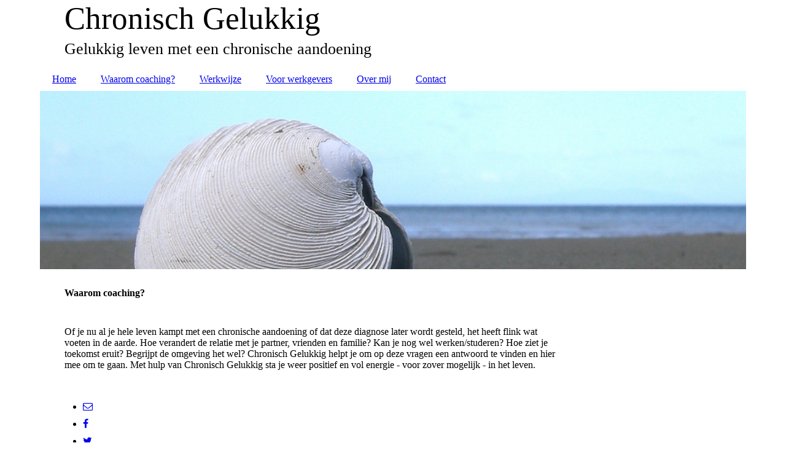

--- FILE ---
content_type: text/html; charset=utf-8
request_url: http://chronischgelukkig.nl/Waarom-coaching/
body_size: 25227
content:
<!DOCTYPE html><html lang="nl"><head><meta http-equiv="Content-Type" content="text/html; charset=UTF-8"><title>Chronisch gelukkig - Waarom coaching?</title><meta name="description" content="Geluk voor altijd"><meta name="keywords" content="chronisch ziek, "><link href="http://chronischgelukkig.nl/Waarom-coaching/" rel="canonical"><meta content="Chronisch gelukkig - Waarom coaching?" property="og:title"><meta content="website" property="og:type"><meta content="http://chronischgelukkig.nl/Waarom-coaching/" property="og:url"><script>
              window.beng = window.beng || {};
              window.beng.env = {
                language: "en",
                country: "US",
                mode: "deploy",
                context: "page",
                pageId: "000002114900",
                pageLanguage: "nl",
                skeletonId: "",
                scope: "1768733",
                isProtected: false,
                navigationText: "Waarom coaching?",
                instance: "1",
                common_prefix: "https://strato-editor.com",
                design_common: "https://strato-editor.com/beng/designs/",
                design_template: "sys/cm_dh_083",
                path_design: "https://strato-editor.com/beng/designs/data/sys/cm_dh_083/",
                path_res: "https://strato-editor.com/res/",
                path_bengres: "https://strato-editor.com/beng/res/",
                masterDomain: "",
                preferredDomain: "",
                preprocessHostingUri: function(uri) {
                  
                    return uri || "";
                  
                },
                hideEmptyAreas: false
              };
            </script><script xmlns="http://www.w3.org/1999/xhtml" src="https://strato-editor.com/cm4all-beng-proxy/beng-proxy.js"></script><link xmlns="http://www.w3.org/1999/xhtml" rel="stylesheet" href="https://strato-editor.com/.cm4all/e/static/3rdparty/font-awesome/css/font-awesome.min.css"></link><link rel="stylesheet" type="text/css" href="https://strato-editor.com/.cm4all/res/static/libcm4all-js-widget/3.89.7/css/widget-runtime.css" />
<link rel="stylesheet" type="text/css" href="https://strato-editor.com/.cm4all/res/static/beng-editor/5.3.138/css/deploy.css" />
<link rel="stylesheet" type="text/css" href="https://strato-editor.com/.cm4all/res/static/libcm4all-js-widget/3.89.7/css/slideshow-common.css" />
<script src="https://strato-editor.com/.cm4all/res/static/jquery-1.7/jquery.js"></script><script src="https://strato-editor.com/.cm4all/res/static/prototype-1.7.3/prototype.js"></script><script src="https://strato-editor.com/.cm4all/res/static/jslib/1.4.1/js/legacy.js"></script><script src="https://strato-editor.com/.cm4all/res/static/libcm4all-js-widget/3.89.7/js/widget-runtime.js"></script>
<script src="https://strato-editor.com/.cm4all/res/static/libcm4all-js-widget/3.89.7/js/slideshow-common.js"></script>
<script src="https://strato-editor.com/.cm4all/res/static/beng-editor/5.3.138/js/deploy.js"></script>
<script type="text/javascript" src="https://strato-editor.com/.cm4all/uro/assets/js/uro-min.js"></script><link href="https://strato-editor.com/.cm4all/designs/static/sys/cm_dh_083/1707177607.9752803/css/main.css" rel="stylesheet" type="text/css"><meta name="viewport" content="width=device-width, initial-scale=1"><link href="https://strato-editor.com/.cm4all/designs/static/sys/cm_dh_083/1707177607.9752803/css/responsive.css" rel="stylesheet" type="text/css"><link href="https://strato-editor.com/.cm4all/designs/static/sys/cm_dh_083/1707177607.9752803/css/cm-templates-global-style.css" rel="stylesheet" type="text/css"><script type="text/javascript" src="https://strato-editor.com/.cm4all/designs/static/sys/cm_dh_083/1707177607.9752803/js/effects.js"></script><script type="text/javascript" src="https://strato-editor.com/.cm4all/designs/static/sys/cm_dh_083/1707177607.9752803/js/cm_template-focus-point.js"></script><link href="/.cm4all/handler.php/vars.css?v=20250623170901" type="text/css" rel="stylesheet"><style type="text/css">.cm-logo {background-image: none;background-position: 1039px 0px;
background-size: 111px 110px;
background-repeat: no-repeat;
      }</style><script type="text/javascript">window.cmLogoWidgetId = "STRATP_cm4all_com_widgets_Logo_13399518";
            window.cmLogoGetCommonWidget = function (){
                return new cm4all.Common.Widget({
            base    : "/Waarom-coaching/index.php/",
            session : "",
            frame   : "",
            path    : "STRATP_cm4all_com_widgets_Logo_13399518"
        })
            };
            window.logoConfiguration = {
                "cm-logo-x" : "1039",
        "cm-logo-y" : "0",
        "cm-logo-v" : "2.0",
        "cm-logo-w" : "111",
        "cm-logo-h" : "110",
        "cm-logo-di" : "sys/cm_dh_083",
        "cm-logo-u" : "uro-service://",
        "cm-logo-k" : "%7B%22serviceId%22%3A%220%22%2C%22path%22%3A%22%2F%22%2C%22name%22%3A%22CG%20logo.jpg%22%2C%22type%22%3A%22image%2Fjpeg%22%2C%22start%22%3A%221610ec07b58%22%2C%22size%22%3A%2223775%22%7D",
        "cm-logo-bc" : "",
        "cm-logo-ln" : "",
        "cm-logo-ln$" : "",
        "cm-logo-hi" : true
        ,
        _logoBaseUrl : "uro-service:\/\/",
        _logoPath : "%7B%22serviceId%22%3A%220%22%2C%22path%22%3A%22%2F%22%2C%22name%22%3A%22CG%20logo.jpg%22%2C%22type%22%3A%22image%2Fjpeg%22%2C%22start%22%3A%221610ec07b58%22%2C%22size%22%3A%2223775%22%7D"
        };
				document.observe('dom:loaded', function() {
					var containers = document.querySelectorAll("[cm_type=logo], [id=logo], .cm-logo");
          for (var i = 0; i < containers.length; i++) {
            var container = containers[i];
            if (container && window.beng && beng.env && beng.env.hideEmptyAreas) {
              if (beng.env.mode != "edit") {
                container.addClassName("cm_empty");
              } else {
                container.addClassName("cm_empty_editor");
              }
            }
          }
				});
			</script><link rel="icon" href="data:;base64,iVBORw0KGgo="/><style id="cm_table_styles"></style><style id="cm_background_queries"></style><script type="application/x-cm4all-cookie-consent" data-code=""></script></head><body ondrop="return false;" class=" device-desktop cm-deploy cm-deploy-342 cm-deploy-4x"><div class="cm-background" data-cm-qa-bg="image"></div><div class="cm-background-video" data-cm-qa-bg="video"></div><div class="cm-background-effects" data-cm-qa-bg="effect"></div><div class="page_wrapper cm-templates-container"><div class="head_wrapper cm_can_be_empty"><div class="cm_can_be_empty cm-logo" id="logo"></div><div class="title_wrapper cm_can_be_empty cm-templates-title-container"><div class="title cm_can_be_empty cm-templates-heading__title" id="title" style="">Chronisch Gelukkig</div><div class="subtitle cm_can_be_empty cm-templates-heading__subtitle" id="subtitle" style="">Gelukkig leven met een chronische aandoening</div></div></div><div class="mobile_navigation"><a href="javascript:void(0);"></a></div><div class="navigation_wrapper cm_with_forcesub" id="cm_navigation"><ul id="cm_mainnavigation"><li id="cm_navigation_pid_2079528"><a title="Home" href="/Home/" class="cm_anchor">Home</a></li><li id="cm_navigation_pid_2114900" class="cm_current"><a title="Waarom coaching?" href="/Waarom-coaching/" class="cm_anchor">Waarom coaching?</a></li><li id="cm_navigation_pid_2114887"><a title="Werkwijze" href="/Werkwijze/" class="cm_anchor">Werkwijze</a></li><li id="cm_navigation_pid_2114898"><a title="Voor werkgevers" href="/Voor-werkgevers/" class="cm_anchor">Voor werkgevers</a></li><li id="cm_navigation_pid_2079527"><a title="Over mij" href="/Over-mij/" class="cm_anchor">Over mij</a></li><li id="cm_navigation_pid_2079525"><a title="Contact" href="/Contact/" class="cm_anchor">Contact</a></li></ul></div><div class="cm-template-keyvisual__media cm_can_be_empty cm-kv-0" id="keyvisual"></div><div class="cm-template-content content_wrapper"><div class="cm-template-content__main design-content design_content cm-templates-text" id="content_main" data-cm-hintable="yes"><h1>Waarom coaching?</h1><p> </p><p> </p><p>Of je nu al je hele leven kampt met een chronische aandoening of dat deze diagnose later wordt gesteld, het heeft flink wat voeten in de aarde. Hoe verandert de relatie met je partner, vrienden en familie? Kan je nog wel werken/studeren? Hoe ziet je toekomst eruit? Begrijpt de omgeving het wel? Chronisch Gelukkig helpt je om op deze vragen een antwoord te vinden en hier mee om te gaan. Met hulp van Chronisch Gelukkig sta je weer positief en vol energie - voor zover mogelijk - in het leven. </p><p><br></p><div class="clearFloating" style="clear:both;height: 0px; width: auto;"></div><div id="widgetcontainer_STRATP_com_cm4all_wdn_social_SocialBookmark_13647861" class="
				    cm_widget_block
					cm_widget com_cm4all_wdn_social_SocialBookmark cm_widget_block_center" style="width:100%; max-width:100%; "><div class="cm_widget_anchor"><a name="STRATP_com_cm4all_wdn_social_SocialBookmark_13647861" id="widgetanchor_STRATP_com_cm4all_wdn_social_SocialBookmark_13647861"><!--com.cm4all.wdn.social.SocialBookmark--></a></div><a  class="cm4all-cookie-consent"   href="/Waarom-coaching/index.php/;focus=STRATP_com_cm4all_wdn_social_SocialBookmark_13647861&amp;frame=STRATP_com_cm4all_wdn_social_SocialBookmark_13647861" data-wcid="com.cm4all.wdn.social.SocialBookmark" data-wiid="STRATP_com_cm4all_wdn_social_SocialBookmark_13647861" data-lazy="true" data-thirdparty="true" data-statistics="false" rel="nofollow" data-blocked="true"><!--STRATP_com_cm4all_wdn_social_SocialBookmark_13647861--></a></div><div id="cm_bottom_clearer" style="clear: both;" contenteditable="false"></div></div><div class="sidebar_wrapper cm_can_be_empty cm-templates-sidebar-container"><div class="sidebar cm_can_be_empty" id="widgetbar_site_1" data-cm-hintable="yes"><div id="widgetcontainer_STRATP_cm4all_com_widgets_GoogleSearch_13400779" class="
				    cm_widget_block
					cm_widget cm4all_com_widgets_GoogleSearch cm_widget_block_center" style="width:100%; max-width:100%; "><div class="cm_widget_anchor"><a name="STRATP_cm4all_com_widgets_GoogleSearch_13400779" id="widgetanchor_STRATP_cm4all_com_widgets_GoogleSearch_13400779"><!--cm4all.com.widgets.GoogleSearch--></a></div><div style="visibility:hidden" class="search-box cm4all-search-widget" id="searchWidgetSTRATP_cm4all_com_widgets_GoogleSearch_13400779_container"><h2 class="cm-h1">Zoeken</h2><div class="search-box-wrapper"><div style="position: relative;"><input autocomplete="off" value="" type="text" placeholder="Voer zoekopdracht in" id="searchWidgetSTRATP_cm4all_com_widgets_GoogleSearch_13400779" /><div class="search-svg-container"><svg xml:space="preserve" style="enable-background:new 0 0 200 200;" viewBox="0 0 200 200" height="100%" y="0px" x="0px" version="1.1">
							<path d="M121.511,0.527c-42.053,0-76.164,34.088-76.164,76.164c0,11.277,2.617,21.896,7.019,31.517            L6.819,154.345c-7.836,7.927-5.219,23.205,5.846,34.126c11.042,10.892,26.343,13.313,34.187,5.4l46.076-46.696            c8.834,3.601,18.47,5.657,28.582,5.657c42.053,0,76.164-34.088,76.164-76.141C197.675,34.616,163.563,0.527,121.511,0.527z             M40.203,181.345c-4.729,5.429-13.587,1.233-18.317-3.03c-2.819-2.541-9.956-11.82-2.963-18.58s29.837-29.371,40.56-40.492            c2.331,4.963,11.422,14.618,20.114,20.212C70.205,149.245,43.579,177.47,40.203,181.345z M121.359,137.891            c-33.987,0-61.539-27.552-61.539-61.539s27.552-61.539,61.539-61.539c33.986,0,61.538,27.552,61.538,61.539            S155.346,137.891,121.359,137.891z" />

						</svg></div></div></div></div><div id="searchWidgetSTRATP_cm4all_com_widgets_GoogleSearch_13400779_result" class="search-result" ></div><script type="text/javascript">/* <![CDATA[ */

    (function(){
    window.searchBox = window.searchBox || {};
    window.searchBox._indexLoaded = window.searchBox._indexLoaded || jQuery.Deferred();
    var libraryLoaded = function() {
      var id    = "searchWidgetSTRATP_cm4all_com_widgets_GoogleSearch_13400779";
      var view  = "show";
      var device  = "";

      window.searchBox[id] = new Search(id, view, device, function(value) {
        window.searchBox[id].showResult($(id + "_result"), value);
      }, {
        "header"   : "Zoekresultaten voor",
        "page"     : "Pagina",
        "hits"     : "treffers",
        "hints"    : "Suggesties",
        "preset"   : "Voer zoekopdracht in",
        "none"     : "Geen resultaten gevonden"
      });
      jQuery("#" + id).parent().click(function(ev){
        if(this === ev.target){
          window.searchBox[id].onClick();
        }
      });

    
    }

    var localUri = "/.cm4all/widgetres.php/cm4all.com.widgets.GoogleSearch/";
    Common.loadCss([ localUri + "/style.css?v=3.3.38" ]);
    Common.requireLibrary([
		localUri + "/search.js?v=3.3.38",
		localUri + "/site-search.js?v=3.3.38"
      ],
      libraryLoaded
    );
    })();
     /* ]]> */</script></div><p> </p><p> </p><p> </p></div><div class="sidebar cm_can_be_empty" id="widgetbar_page_1" data-cm-hintable="yes"><p> </p></div><div class="sidebar cm_can_be_empty" id="widgetbar_site_2" data-cm-hintable="yes"><p> </p><p> </p></div><div class="sidebar cm_can_be_empty" id="widgetbar_page_2" data-cm-hintable="yes"><p> </p></div></div></div><div class="footer_wrapper cm_can_be_empty cm-templates-footer"><div class="cm_can_be_empty" id="footer" data-cm-hintable="yes"> CHRONISCH GELUKKIG 2018</div></div></div><script type="text/javascript" src="https://strato-editor.com/.cm4all/designs/static/sys/cm_dh_083/1707177607.9752803/js/cm-templates-global-script.js"></script><div class="cm_widget_anchor"><a name="STRATP_cm4all_com_widgets_CookiePolicy_13399520" id="widgetanchor_STRATP_cm4all_com_widgets_CookiePolicy_13399520"><!--cm4all.com.widgets.CookiePolicy--></a></div><div style="display:none" class="cm-wp-container cm4all-cookie-policy-placeholder-template"><div class="cm-wp-header"><h4 class="cm-wp-header__headline">Externe inhoud</h4><p class="cm-wp-header__text">De inhoud die hier wordt weergegeven kan niet worden weergegeven vanwege de huidige <a class="cm-wp-header__link" href="#" onclick="openCookieSettings();return false;">cookie-instellingen</a>.</p></div><div class="cm-wp-content"><div class="cm-wp-content__control"><label aria-checked="false" role="switch" tabindex="0" class="cm-wp-content-switcher"><input tabindex="-1" type="checkbox" class="cm-wp-content-switcher__checkbox" /><span class="cm-wp-content-switcher__label">Inhoud van derden</span></label></div><p class="cm-wp-content__text">Deze website kan inhoud of functies aanbieden die door derden op eigen verantwoordelijkheid wordt geleverd. Deze derden kunnen hun eigen cookies plaatsen, bijvoorbeeld om de activiteit van de gebruiker te volgen of om hun aanbiedingen te personaliseren en te optimaliseren.</p></div></div><div aria-labelledby="cookieSettingsDialogTitle" role="dialog" style="position: fixed;" class="cm-cookie-container cm-hidden" id="cookieSettingsDialog"><div class="cm-cookie-header"><h4 id="cookieSettingsDialogTitle" class="cm-cookie-header__headline">Cookie-instellingen</h4><div autofocus="autofocus" tabindex="0" role="button" class="cm-cookie-header__close-button" title="Sluiten"></div></div><div aria-describedby="cookieSettingsDialogContent" class="cm-cookie-content"><p id="cookieSettingsDialogContent" class="cm-cookie-content__text">Deze website maakt gebruik van cookies om bezoekers een optimale gebruikerservaring te bieden. Bepaalde inhoud van derden wordt alleen weergegeven als "Inhoud van derden" is ingeschakeld.</p><div class="cm-cookie-content__controls"><div class="cm-cookie-controls-container"><div class="cm-cookie-controls cm-cookie-controls--essential"><div class="cm-cookie-flex-wrapper"><label aria-details="cookieSettingsEssentialDetails" aria-labelledby="cookieSettingsEssentialLabel" aria-checked="true" role="switch" tabindex="0" class="cm-cookie-switch-wrapper"><input tabindex="-1" id="cookieSettingsEssential" type="checkbox" disabled="disabled" checked="checked" /><span></span></label><div class="cm-cookie-expand-wrapper"><span id="cookieSettingsEssentialLabel">Technisch noodzakelijk</span><div tabindex="0" aria-controls="cookieSettingsEssentialDetails" aria-expanded="false" role="button" class="cm-cookie-content-expansion-button" title="Uitvouwen / inklappen"></div></div></div><div class="cm-cookie-content-expansion-text" id="cookieSettingsEssentialDetails">Deze cookies zijn noodzakelijk voor de werking van de website, bijvoorbeeld om deze te beschermen tegen aanvallen van hackers en om te zorgen voor een uniforme uitstraling van de site, aangepast op de vraag van bezoekers.</div></div><div class="cm-cookie-controls cm-cookie-controls--statistic"><div class="cm-cookie-flex-wrapper"><label aria-details="cookieSettingsStatisticsDetails" aria-labelledby="cookieSettingsStatisticsLabel" aria-checked="false" role="switch" tabindex="0" class="cm-cookie-switch-wrapper"><input tabindex="-1" id="cookieSettingsStatistics" type="checkbox" /><span></span></label><div class="cm-cookie-expand-wrapper"><span id="cookieSettingsStatisticsLabel">Analytisch</span><div tabindex="0" aria-controls="cookieSettingsStatisticsDetails" aria-expanded="false" role="button" class="cm-cookie-content-expansion-button" title="Uitvouwen / inklappen"></div></div></div><div class="cm-cookie-content-expansion-text" id="cookieSettingsStatisticsDetails">Deze cookies worden gebruikt om de gebruikerservaring verder te optimaliseren. Dit omvat statistieken die door derden websitebeheerder worden verstrekt en de weergave van gepersonaliseerde advertenties door het volgen van de gebruikersactiviteit op verschillende websites.</div></div><div class="cm-cookie-controls cm-cookie-controls--third-party"><div class="cm-cookie-flex-wrapper"><label aria-details="cookieSettingsThirdpartyDetails" aria-labelledby="cookieSettingsThirdpartyLabel" aria-checked="false" role="switch" tabindex="0" class="cm-cookie-switch-wrapper"><input tabindex="-1" id="cookieSettingsThirdparty" type="checkbox" /><span></span></label><div class="cm-cookie-expand-wrapper"><span id="cookieSettingsThirdpartyLabel">Inhoud van derden</span><div tabindex="0" aria-controls="cookieSettingsThirdpartyDetails" aria-expanded="false" role="button" class="cm-cookie-content-expansion-button" title="Uitvouwen / inklappen"></div></div></div><div class="cm-cookie-content-expansion-text" id="cookieSettingsThirdpartyDetails">Deze website kan inhoud of functies aanbieden die door derden op eigen verantwoordelijkheid wordt geleverd. Deze derden kunnen hun eigen cookies plaatsen, bijvoorbeeld om de activiteit van de gebruiker te volgen of om hun aanbiedingen te personaliseren en te optimaliseren.</div></div></div><div class="cm-cookie-content-button"><div tabindex="0" role="button" onclick="rejectAllCookieTypes(); setTimeout(saveCookieSettings, 400);" class="cm-cookie-button cm-cookie-content-button--reject-all"><span>Weigeren</span></div><div tabindex="0" role="button" onclick="selectAllCookieTypes(); setTimeout(saveCookieSettings, 400);" class="cm-cookie-button cm-cookie-content-button--accept-all"><span>Accepteer alle</span></div><div tabindex="0" role="button" onclick="saveCookieSettings();" class="cm-cookie-button cm-cookie-content-button--save"><span>Opslaan</span></div></div></div></div></div><script type="text/javascript">
      Common.loadCss("/.cm4all/widgetres.php/cm4all.com.widgets.CookiePolicy/show.css?v=3.3.38");
    </script><script data-tracking="true" data-cookie-settings-enabled="true" src="/.cm4all/widgetres.php/cm4all.com.widgets.CookiePolicy/show.js?v=3.3.38" defer="defer" id="cookieSettingsScript"></script><noscript ><div style="position:absolute;bottom:0;" id="statdiv"><img alt="" height="1" width="1" src="https://strato-editor.com/.cm4all/_pixel.img?site=1833272-2g26AvqQ&amp;page=pid_2114900&amp;path=%2FWaarom-coaching%2Findex.php%2F&amp;nt=Waarom+coaching%3F"/></div></noscript><script  type="text/javascript">//<![CDATA[
            document.body.insertAdjacentHTML('beforeend', '<div style="position:absolute;bottom:0;" id="statdiv"><img alt="" height="1" width="1" src="https://strato-editor.com/.cm4all/_pixel.img?site=1833272-2g26AvqQ&amp;page=pid_2114900&amp;path=%2FWaarom-coaching%2Findex.php%2F&amp;nt=Waarom+coaching%3F&amp;domain='+escape(document.location.hostname)+'&amp;ref='+escape(document.referrer)+'"/></div>');
        //]]></script><div style="display: none;" id="keyvisualWidgetVideosContainer"></div><style type="text/css">.cm-kv-0 {
background-color: ;
background-position: 0px -207px;
background-size: 1150px 695px;
background-repeat: no-repeat;
}
            @media(min-width: 100px), (min-resolution: 72dpi), (-webkit-min-device-pixel-ratio: 1) {.cm-kv-0{background-image:url("/.cm4all/uproc.php/0/.5013895444_3c8ce975ec_b.jpg/picture-200?_=16157115a3f");}}@media(min-width: 100px), (min-resolution: 144dpi), (-webkit-min-device-pixel-ratio: 2) {.cm-kv-0{background-image:url("/.cm4all/uproc.php/0/.5013895444_3c8ce975ec_b.jpg/picture-400?_=16157115a3f");}}@media(min-width: 200px), (min-resolution: 72dpi), (-webkit-min-device-pixel-ratio: 1) {.cm-kv-0{background-image:url("/.cm4all/uproc.php/0/.5013895444_3c8ce975ec_b.jpg/picture-400?_=16157115a3f");}}@media(min-width: 200px), (min-resolution: 144dpi), (-webkit-min-device-pixel-ratio: 2) {.cm-kv-0{background-image:url("/.cm4all/uproc.php/0/.5013895444_3c8ce975ec_b.jpg/picture-800?_=16157115a3f");}}@media(min-width: 400px), (min-resolution: 72dpi), (-webkit-min-device-pixel-ratio: 1) {.cm-kv-0{background-image:url("/.cm4all/uproc.php/0/.5013895444_3c8ce975ec_b.jpg/picture-800?_=16157115a3f");}}@media(min-width: 400px), (min-resolution: 144dpi), (-webkit-min-device-pixel-ratio: 2) {.cm-kv-0{background-image:url("/.cm4all/uproc.php/0/.5013895444_3c8ce975ec_b.jpg/picture-1200?_=16157115a3f");}}@media(min-width: 600px), (min-resolution: 72dpi), (-webkit-min-device-pixel-ratio: 1) {.cm-kv-0{background-image:url("/.cm4all/uproc.php/0/.5013895444_3c8ce975ec_b.jpg/picture-1200?_=16157115a3f");}}@media(min-width: 600px), (min-resolution: 144dpi), (-webkit-min-device-pixel-ratio: 2) {.cm-kv-0{background-image:url("/.cm4all/uproc.php/0/.5013895444_3c8ce975ec_b.jpg/picture-1600?_=16157115a3f");}}@media(min-width: 800px), (min-resolution: 72dpi), (-webkit-min-device-pixel-ratio: 1) {.cm-kv-0{background-image:url("/.cm4all/uproc.php/0/.5013895444_3c8ce975ec_b.jpg/picture-1600?_=16157115a3f");}}@media(min-width: 800px), (min-resolution: 144dpi), (-webkit-min-device-pixel-ratio: 2) {.cm-kv-0{background-image:url("/.cm4all/uproc.php/0/.5013895444_3c8ce975ec_b.jpg/picture-2600?_=16157115a3f");}}
</style><style type="text/css">
			#keyvisual {
				overflow: hidden;
			}
			.kv-video-wrapper {
				width: 100%;
				height: 100%;
				position: relative;
			}
			</style><script type="text/javascript">
				jQuery(document).ready(function() {
					function moveTempVideos(slideshow, isEditorMode) {
						var videosContainer = document.getElementById('keyvisualWidgetVideosContainer');
						if (videosContainer) {
							while (videosContainer.firstChild) {
								var div = videosContainer.firstChild;
								var divPosition = div.className.substring('cm-kv-0-tempvideo-'.length);
								if (isEditorMode && parseInt(divPosition) > 1) {
									break;
								}
								videosContainer.removeChild(div);
								if (div.nodeType == Node.ELEMENT_NODE) {
									var pos = '';
									if (slideshow) {
										pos = '-' + divPosition;
									}
									var kv = document.querySelector('.cm-kv-0' + pos);
									if (kv) {
										if (!slideshow) {
											var wrapperDiv = document.createElement("div"); 
											wrapperDiv.setAttribute("class", "kv-video-wrapper");
											kv.insertBefore(wrapperDiv, kv.firstChild);
											kv = wrapperDiv;
										}
										while (div.firstChild) {
											kv.appendChild(div.firstChild);
										}
										if (!slideshow) {
											break;
										}
									}
								}
							}
						}
					}

					function kvClickAction(mode, href) {
						if (mode == 'internal') {
							if (!window.top.syntony || !/_home$/.test(window.top.syntony.bifmState)) {
								window.location.href = href;
							}
						} else if (mode == 'external') {
							var a = document.createElement('a');
							a.href = href;
							a.target = '_blank';
							a.rel = 'noreferrer noopener';
							a.click();
						}
					}

					var keyvisualElement = jQuery("[cm_type=keyvisual]");
					if(keyvisualElement.length == 0){
						keyvisualElement = jQuery("#keyvisual");
					}
					if(keyvisualElement.length == 0){
						keyvisualElement = jQuery("[class~=cm-kv-0]");
					}
				
						keyvisualElement.attr("role", "img");
						keyvisualElement.attr("tabindex", "0");
						keyvisualElement.attr("aria-label", "hoofdafbeelding");
					
					moveTempVideos(false, false);
					var video = document.querySelector('#keyvisual video');
					if (video) {
						video.play();
					}
				
			});
		</script></body></html>
